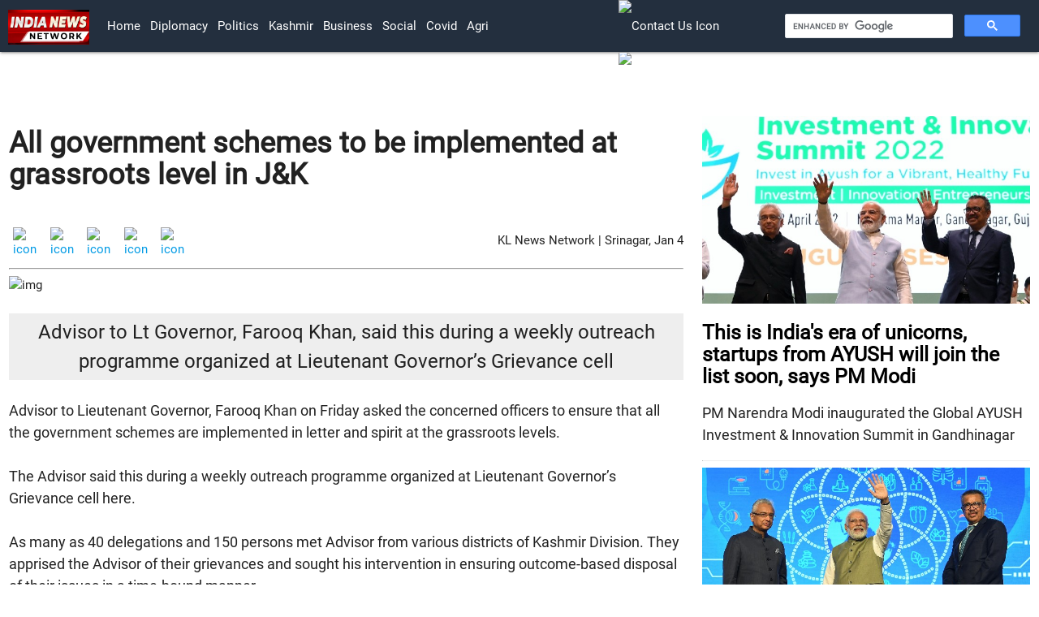

--- FILE ---
content_type: text/html
request_url: https://www.indianewsnetwork.com/20200104/all-government-schemes-to-be-implemented-at-grassroots-level-in-j-k
body_size: 4854
content:
<!DOCTYPE html><html lang='en' dir='ltr'><head><meta charset="UTF-8">
    <meta name="viewport" content="width=device-width, initial-scale=1.0">

<link href="https://optcms.s3.amazonaws.com/www.indianewsnetwork.com/2020/202001/20200101-wsfl202204201428as.png"
        rel="icon" >

<!-- jquery/3.3.1/jquery.min.js, materialize/1.0.0/js/materialize.min.js, custom.js -->
<script src="https://optcms.s3.amazonaws.com/www.indianewsnetwork.com/2020/202001/20200101-wsfl202204201419as.js"></script> 
<script  src="https://optcms.s3.amazonaws.com/www.indianewsnetwork.com/2020/202001/20200101-wsfl202204201420as.js"></script>
<script  src="https://cse.google.com/cse.js?cx=097bbc74984788719"></script>

<!-- materilize css, materilize icons and google fonts-->
<link rel="stylesheet" href="https://optcms.s3.amazonaws.com/www.indianewsnetwork.com/2020/202001/20200101-wsfl202204201421as.css">
<link rel="stylesheet" href="https://optcms.s3.amazonaws.com/www.indianewsnetwork.com/2020/202001/20200101-wsfl202204201422as.css">
<link href='https://optcms.s3.amazonaws.com/www.indianewsnetwork.com/2020/202001/20200101-wsfl202204201423as.css' rel='stylesheet'>

<!-- master js and master css-->
<script  src="https://optcms.s3.amazonaws.com/www.indianewsnetwork.com/2020/202001/20200101-wsfl202204201424as.js"></script>
<link rel="stylesheet" href="https://optcms.s3.amazonaws.com/www.indianewsnetwork.com/2020/202001/20200101-wsfl202204201425as.css">

<!-- custom js and custom css-->
<script  src="https://optcms.s3.amazonaws.com/www.indianewsnetwork.com/2020/202001/20200101-wsfl202204201426as.js"></script>
<link rel="stylesheet" href="https://optcms.s3.amazonaws.com/www.indianewsnetwork.com/2020/202001/20200101-wsfl202204201427as.css">

      <style>
  
</style></head><body><div class='header_bar'><div></div></div><div class='header_brand'><div></div></div><div class='header_menu'><nav  style="padding:0px 10px;position:sticky;top:0px;z-index:99;background-color:#232F3E">
    
    <div class="nav-wrapper">
        <a href="/" class="brand-logo"><img style="width:100px;min-width:90px;margin-top: 12px;" src="https://optcms.s3.amazonaws.com/www.indianewsnetwork.com/2020/202001/20200101-wsfl202204201429as.jpg" alt="logo"></a>

        <a href="#" class="sidenav-trigger" data-target="mobile-nav">
            <i class="material-icons">menu</i>
        </a>

       
 <div class="row">
<div class="col l1"></div>
 <div class="col l6">
 <ul class="hide-on-med-and-down "  >
            <li><a href="/">Home</a></li>
       <li><a href="/diplomacy">Diplomacy</a></li>
            <li><a href="/politics">politics</a></li>
            <li><a href="/kashmir">kashmir</a></li>
 <li><a href="/business">business</a></li>
            <li><a href="/social">social</a></li>
           <li><a href="/covid">covid</a></li>
<li><a href="/agri">agri</a></li>
     
            
        </ul>    
</div>
          <div class="col l2">
            <ul class="navbar-icons">             
              <li>
                  <a class="nav-link" href="/en/contactus">
                      <img style="width:20px;" src="https://ankpublic.s3.amazonaws.com/www.indianewsnetwork.com/2020/202007/20200728-wsfl20200728122as.png" alt="contact us icon">
                      </a>
              </li>
              <li>
                  <a class="nav-link" href="/en/subscribe">
                      <img style="width:22px;" src="https://ankpublic.s3.amazonaws.com/www.indianewsnetwork.com/2020/202007/20200728-wsfl20200728121as.png" alt="subscribe icon">
                      </a>
              </li>
              <li>
                  <a class="nav-link" href="/dated"><i style="font-size: 20px;" class="material-icons">today</i></a>
              </li>
                      </ul>    
          </div>
          <div class="col l3">
            <div style="margin-top:16px;">
            <div class="gcse-search"></div>
              </div>
             </div>
        </div>


    <!-- <a class="modal-trigger" href="#modal1"><i class="material-icons right">settings</i></a> -->
    </div>


  </nav>
     
    <!-- desktop view end -->
    
    <ul class="sidenav" id="mobile-nav">
   
    
         <li><a href="/diplomacy">Diplomacy</a></li>
            <li><a href="/politics">politics</a></li>
            <li><a href="/kashmir">kashmir</a></li>
        <li><a href="/business">business</a></li>
            <li><a href="/social">social</a></li>
           <li><a href="/covid">covid</a></li>
<li style="margin-top:10px;border-top:1px solid #666;"></li>
                    <li>
                  <a class="nav-link" href="/en/contactus">
                      <img style="width:20px;" src="https://ankpublic.s3.amazonaws.com/www.indiavsdisinformation.com/2020/202007/20200709-wsfl20200709112as.jpg" alt="contact us icon">
                    Contact Us </a>
              </li>
              <li>
                  <a class="nav-link" href="/en/subscribe">
                      <img style="width:22px;" src="https://ankpublic.s3.amazonaws.com/www.indiavsdisinformation.com/2020/202007/20200709-wsfl20200709111as.jpg" alt="subscribe icon">
                       Subscribe Us</a>
              </li>
              <li>
                  <a class="nav-link" href="/dated"><i style="font-size: 20px;margin-right: auto;" class="material-icons">today</i>Newsletter</a>
              </li>
    </ul>

    <!-- mobile view view end --></div><div class='main'><div class="container-fluid">
    <div class="row">
        <div class="col l8">
            <h3 style="font-size: 36px;font-weight: 600;" class="heading">All government schemes to be implemented at grassroots level in J&amp;K</h3>

            <br>
            <div class="container-fluid">
  <div style="float:right;margin-top:10px;"> KL News Network | Srinagar, Jan 4</div>
                <!-- <span style="margin-right:1%;font-size:18px; font-weight:500;"></span> -->
                <div class="social-share-icon">
                    <a href="https://www.linkedin.com/shareArticle?mini=true&url=http://www.indianewsnetwork.com/20200104/all-government-schemes-to-be-implemented-at-grassroots-level-in-j-k" id="share-li" class="sharer button">
                        <img src="https://ankpublic.s3.amazonaws.com/www.indianewsnetwork.com/2020/202009/20200924-wsfl20200924155as.webp"
                            alt="icon">
                    </a>
                    <!--  <a href="https://plus.google.com/share?url='http://www.indianewsnetwork.com/20200104/all-government-schemes-to-be-implemented-at-grassroots-level-in-j-k'"
                        target="_blank id=" share-gp" class="sharer button"><i
                            class="fa fa-2x fa-google-plus-square"></i></a> -->
                    <a href="http://pinterest.com/pin/create/link/?url=http://www.indianewsnetwork.com/20200104/all-government-schemes-to-be-implemented-at-grassroots-level-in-j-k" id="share-em" class="sharer button">
                        <img src="https://ankpublic.s3.amazonaws.com/www.indianewsnetwork.com/2020/202009/20200924-wsfl20200924157as.webp"
                            alt="icon">
                    </a>


                    <a href="https://www.facebook.com/sharer/sharer.php?u=http://www.indianewsnetwork.com/20200104/all-government-schemes-to-be-implemented-at-grassroots-level-in-j-k" target="_blank" class="sharer button">
                        <img src="https://ankpublic.s3.amazonaws.com/www.indianewsnetwork.com/2020/202009/20200924-wsfl20200924151as.webp"
                            alt="icon"></a>
                    <a href="https://twitter.com/share?url=http://www.indianewsnetwork.com/20200104/all-government-schemes-to-be-implemented-at-grassroots-level-in-j-k" target="_blank" class="sharer button"><img src="https://ankpublic.s3.amazonaws.com/www.indianewsnetwork.com/2020/202009/20200924-wsfl202009241511as.webp"
                            alt="icon"></a>
                    <a href="whatsapp://send?text=http://www.indianewsnetwork.com/20200104/all-government-schemes-to-be-implemented-at-grassroots-level-in-j-k" id="share-wa" class="sharer button">
                        <img src="https://ankpublic.s3.amazonaws.com/www.indianewsnetwork.com/2020/202009/20200924-wsfl202009241513as.webp"
                            alt="icon">
                    </a>
                                        <div></div>
                    
                </div>
            </div>

            <hr style="border-top: 1px solid rgba(0,0,0,.4);">

            <!-- Videos -->
            
            <!-- Stories -->
    <img class="image" src="	https://ankpublic.s3.amazonaws.com/indiavsdisinformation.com/2020/202001/20200104-wsfl2020010409716193as.png" alt="img" title="">
    <span class="caption"></span>
    <div class="articlebody">

        <p style="font-size: x-large;text-align:center;background-color:#eee;padding:5px;">
            <strong> Advisor to Lt Governor, Farooq Khan, said this during a weekly outreach programme organized at Lieutenant Governor’s Grievance cell</strong></p>

        <p class="story-description">Advisor to Lieutenant Governor, Farooq Khan on Friday asked the concerned officers to ensure that all the government schemes are implemented in letter and spirit at the grassroots levels.<br />
<br />
The Advisor said this during a weekly outreach programme organized at Lieutenant Governor’s Grievance cell here.<br />
<br />
As many as 40 delegations and 150 persons met Advisor from various districts of Kashmir Division. They apprised the Advisor of their grievances and sought his intervention in ensuring outcome-based disposal of their issues in a time-bound manner.<br />
<br />
A delegation of Winter Games Association J&K demanded adequate funds for the winter games for junior national winter sports games and national Junior Sovereign Championship.<br />
<br />
Residents of Cheki-Rajwali Anantnag demanded up gradation of water supply infrastructure in the village. Similarly a delegation of Dooru-Anantnag sought upgradation of road and drinking water supply infrastructure in the area.<br />
<br />
Casual workers working in Gujjar and Bakerwal hostels, RAMSA subject specific teachers, Permanent daily wagers/ Temporary daily wagers working in electric division Baramulla, seasonal labourers of Irrigation department demanded regularization of their services.<br />
<br />
Meanwhile, a delegation of PHE land donors association demanded speeding up their appointment orders in the department while a delegation of Shopkeepers association Panthachowk demanded allotment of SDA shops in favour of deserving shopkeepers.<br />
<br />
Intezamia Committee Hardwan Charar-e-Sharief sought upgradation of drinking water, electricity and road infrastructure in their area and J&K Cooperative Marketing Association demanded expediting finalization of Amendment in SRO-233.<br />
<br />
Similarly, a delegation of Block Development Council Safapora demanded implementation of developmental programmes by Rural Development Department while a delegation led by President Peoples Reform Movement demanded the creation of Medical/ Para Medical staff.<br />
<br />
(Courtesy: Kashmir Life)<br />
</p>

                <span><a href="https://kashmirlife.net" target="_blank"><strong> Kashmir Life</strong></a></span>
        
    </div>
</div>

<div class="col l4">
    <p> </p>
    <div class="story_sidebar">
                <a href="/20220420/this-is-india-s-era-of-unicorns-startups-from-ayush-will-join-the-list-soon-says-pm-modi">
            <img src="https://optcms.s3.amazonaws.com/www.indianewsnetwork.com/2022/202204/20220420-wsfl20220420111as.jpg" alt="img" class="card-img-top" title=" This is India&#039;s era of unicorns, startups from AYUSH will join the list soon, says PM Modi">

            <h5 class="heading"> This is India&#039;s era of unicorns, startups from AYUSH will join the list soon, says PM Modi</h5>
        </a>
        <p class="description"> PM Narendra Modi inaugurated the Global AYUSH Investment &amp; Innovation Summit in Gandhinagar</p>
        <hr>
                <a href="/20220419/pm-modi-lays-foundation-stone-of-who-global-centre-for-traditional-medicine">
            <img src="https://optcms.s3.amazonaws.com/www.indianewsnetwork.com/2022/202204/20220419-wsfl20220419161as.jpg" alt="img" class="card-img-top" title="PM Modi lays foundation stone of WHO Global Centre for Traditional Medicine">

            <h5 class="heading">PM Modi lays foundation stone of WHO Global Centre for Traditional Medicine</h5>
        </a>
        <p class="description">The WHO Global Centre will focus on data, innovation, sustainability and will optimize the use of traditional medicine</p>
        <hr>
                <a href="/20220418/swachh-bharat-abhiyan-country-is-weaving-new-stories-in-cleanliness-says-pm-modi">
            <img src="https://optcms.s3.amazonaws.com/www.indianewsnetwork.com/2022/202204/20220418-wsfl20220418131as.jpg" alt="img" class="card-img-top" title="Swachh Bharat Abhiyan: Country is weaving new stories in cleanliness, says PM Modi">

            <h5 class="heading">Swachh Bharat Abhiyan: Country is weaving new stories in cleanliness, says PM Modi</h5>
        </a>
        <p class="description"> PM Modi has lauded Swachh Bharat Abhiyan for fueling new energy in the development of the country</p>
        <hr>
                <a href="/20220416/pm-modi-to-launch-global-ayush-investment-and-innovation-summit-in-gujarat-on-april-20">
            <img src="https://optcms.s3.amazonaws.com/www.indiavsdisinformation.com/2022/202204/20220416-wsfl20220416081as.jpg" alt="img" class="card-img-top" title="PM Modi to launch Global Ayush Investment and Innovation summit in Gujarat on April 20 ">

            <h5 class="heading">PM Modi to launch Global Ayush Investment and Innovation summit in Gujarat on April 20 </h5>
        </a>
        <p class="description">The aim of the summit is to make India as global Ayush destination in the world</p>
        <hr>
            </div>
</div>




</div>
</div></div><div class='footer_menu'><div></div></div><div class='footer_brand'><footer class="footer" style="background-color: #232F3E;">
    <div class="row">
        <!-- <div class="col l1"></div> -->

        <div class="col l12">

            <div class="inn-footer-topics">
                   <a href="/topics/ukraine">ukraine</a> |
                <a href="/topics/americas">americas</a> |
                <a href="/topics/canada">canada</a> |
                <a href="/topics/latin-america-carribbean">latin america carribbean</a> |
                <a href="/topics/europe">europe</a> |
                <a href="/topics/united-kingdom">united kingdom</a> |
                <a href="/topics/france">france</a> |
                <a href="/topics/germany">germany</a> |
                <a href="/topics/eurasia">eurasia</a> |
                <a href="/topics/africa">africa</a> |
                <a href="/topics/mauritius">mauritius</a> |
                <!-- <br> -->
                <a href="/topics/west-asia">west-asia</a> |
                <a href="/topics/afghanistan">afghanistan</a> |
                <a href="/topics/pakistan">pakistan</a> |
                <a href="/topics/bangladesh">bangladesh</a> |
                <a href="/topics/bhutan">bhutan</a> |
                <a href="/topics/maldives">maldives</a> |
                <a href="/topics/nepal">nepal</a> |
                <a href="/topics/sri-lanka">sri lanka</a> |
                <a href="/topics/china">china</a> |
                <a href="/topics/japan">japan</a> |
                <a href="/topics/oceania">oceania</a> |
                <!-- <br> -->
                <a href="/topics/indo-pacific">indo pacific</a> |
                <a href="/topics/multilaterals">multilaterals</a> |
                <a href="/topics/united-nations">united nations</a> |
                <a href="/topics/quad">quad</a> |
                <a href="/topics/south-east-asia">south east asia</a> |
                <a href="/topics/kashmir">kashmir</a> |
 
                <a href="/topics/ladakh">ladakh</a> |
                <!-- <br> -->
                <a href="/topics/agri">agri</a> |
                <a href="/topics/business">business</a> |
                <a href="/topics/covid">covid</a> |
                <a href="/topics/politics">politics</a> |
                <a href="/topics/security">security</a> |
                <a href="/topics/social">social</a> |
                <a href="/topics/technology">technology</a> |
<a href="/videos">videos</a> 
            </div>

        </div>
        </div> 

    <ul class="languages">
        <li><a target="blank" href='https://fr.indianewsnetwork.com/'>française</a> | </li>
        <li><a target="blank" href='https://in.indianewsnetwork.com/'>हिन्दी</a> | </li>
        <li><a target="blank" href='https://bd.indianewsnetwork.com/'>বাংলা </a> |</li>
        <li><a target="blank" href='https://np.indianewsnetwork.com/'>नेपाली</a> |</li>
        <li><a target="blank" href='https://lk.indianewsnetwork.com/'>ශ්රී ලංකාව</a></li>
    </ul>

    </div>

    <div style="height:10px;"></div>

</footer>


<!-- footer top section  -->
<div class="footer-top">
    <div class="row">
        <div class="col l4">
            <div class="useful-links">

                <a class="text-white" href="/rss-feeds">RSS Feeds</a> |


                <a class="text-white" href="/atom-feeds">Atom Feeds</a> |


                <a class="text-white" href="/site-maps">Site Maps</a>

            </div>
        </div>

        <div class="col l4">
            <div class="company-Contact">
                <!-- <p>Mail Id: info@indiavsdisinformation.com</p> -->
                <a class="nav-link" href="/en/contactus">
                    <img style="width:20px;min-width: 15px;"
                        src="https://optcms.s3.amazonaws.com/www.indiavsdisinformation.com/2021/202108/20210817-wsfl20210817144as.png"
                        alt="contact us icon"><sup> Contact Us</sup>
                </a>

                <a class="nav-link" href="/en/subscribe">
                    <img style="width:22px;min-width: 15px;"
                        src="	https://optcms.s3.amazonaws.com/www.indiavsdisinformation.com/2021/202108/20210817-wsfl20210817145as.png"
                        alt="subscribe icon"><sup> Subscribe</sup>
                </a>

                <a class="nav-link" href="/dated">
                    <img style="width:22px;min-width: 15px;"
                        src="https://optcms.s3.amazonaws.com/www.indiavsdisinformation.com/2021/202108/20210817-wsfl20210817143as.png"
                        alt="calender  icon"><sup> News Letter</sup>
                </a>
            </div>
        </div>
        <div class="col l4">
            <div class="social-icon">
                <a target="_blank" href="https://www.facebook.com/India-Vs-Disinformation-109858640449375/"><img
                        src="https://ankpublic.s3.amazonaws.com/www.indianewsnetwork.com/2020/202009/20200924-wsfl20200924151as.webp"
                        alt="icon"></a>
                <a target="_blank" href="https://twitter.com/IndiavsDisinfo?s=08"><img
                        src="https://ankpublic.s3.amazonaws.com/www.indianewsnetwork.com/2020/202009/20200924-wsfl202009241511as.webp"
                        alt="icon"></a>
                <a target="_blank" href="https://instagram.com/indiavsdisinfo?igshid=2itnwk8sg8b2"><img
                        src="https://ankpublic.s3.amazonaws.com/www.indianewsnetwork.com/2020/202009/20200924-wsfl20200924153as.webp"
                        alt="icon"></a>
                <a target="_blank" href="http://www.youtube.com/c/IndiaVsDisinformation"><img
                        src="https://ankpublic.s3.amazonaws.com/www.indianewsnetwork.com/2020/202009/20200924-wsfl202009241515as.webp"
                        alt="icon"></a>
            </div>
        </div>

        <!-- <div style="height: 30px;"></div> -->
    </div>

</div>
<!-- footer top section end --></div><div class='footer_bar'><div class="copyrights" style="background-color: #fff;padding:1px;margin-top:-20px;text-align: center;">

        <div class="row">
            <div class="col l6" style="padding-top: 1%;">
                <div class="copy container">
                    <a style="color:#404040;" href="/20200505/copyright-policy">All Rights Reserved. Copyright © 2019-2020</a>
                </div>
            </div>
            <div class="col l6" style="padding-top: 1%;">

                <div class="privacy-policy">
                    <a style="color:#404040;" href="/about-ivd">About Us</a> |
                    <a style="color:#404040;" href="/privacy-policy">Privacy Policy</a> |
                    <a style="color:#404040;" href="/terms-and-conditions">Terms & Conditions</a>
                </div>

            </div>

        </div>
    </div></div></body></html><script type="application/ld+json">[{"@context":"http:\/\/schema.org","@type":"NewsArticle","headline":"All government schemes to be implemented at grassroots level in J&K","description":" Advisor to Lt Governor, Farooq Khan, said this during a weekly outreach programme organized at Lieutenant Governor\u2019s Grievance cell","url":"\/20200104\/all-government-schemes-to-be-implemented-at-grassroots-level-in-j-k","articleBody":"Advisor to Lieutenant Governor, Farooq Khan on Friday asked the concerned officers to ensure that all the government schemes are implemented in letter and spirit at the grassroots levels.\r\n\r\nThe Advisor said this during a weekly outreach programme organized at Lieutenant Governor\u2019s Grievance cell here.\r\n\r\nAs many as 40 delegations and 150 persons met Advisor from various districts of Kashmir Division. They apprised the Advisor of their grievances and sought his intervention in ensuring outcome-based disposal of their issues in a time-bound manner.\r\n\r\nA delegation of Winter Games Association J&K demanded adequate funds for the winter games for junior national winter sports games and national Junior Sovereign Championship.\r\n\r\nResidents of Cheki-Rajwali Anantnag demanded up gradation of water supply infrastructure in the village. Similarly a delegation of Dooru-Anantnag sought upgradation of road and drinking water supply infrastructure in the area.\r\n\r\nCasual workers working in Gujjar and Bakerwal hostels, RAMSA subject specific teachers, Permanent daily wagers\/ Temporary daily wagers working in electric division Baramulla, seasonal labourers of Irrigation department demanded regularization of their services.\r\n\r\nMeanwhile, a delegation of PHE land donors association demanded speeding up their appointment orders in the department while a delegation of Shopkeepers association Panthachowk demanded allotment of SDA shops in favour of deserving shopkeepers.\r\n\r\nIntezamia Committee Hardwan Charar-e-Sharief sought upgradation of drinking water, electricity and road infrastructure in their area and J&K Cooperative Marketing Association demanded expediting finalization of Amendment in SRO-233.\r\n\r\nSimilarly, a delegation of Block Development Council Safapora demanded implementation of developmental programmes by Rural Development Department while a delegation led by President Peoples Reform Movement demanded the creation of Medical\/ Para Medical staff.\r\n\r\n(Courtesy: Kashmir Life)\r\n","author":" KL News Network","datePublished":"2020-09-22","dateModified":"2020-09-22","image":{"@context":"http:\/\/schema.org","@type":"ImageObject","url":"\thttps:\/\/ankpublic.s3.amazonaws.com\/indiavsdisinformation.com\/2020\/202001\/20200104-wsfl2020010409716193as.png"},"mainEntityOfPage":"https:\/\/schema.org\/WebPage"}]</script>